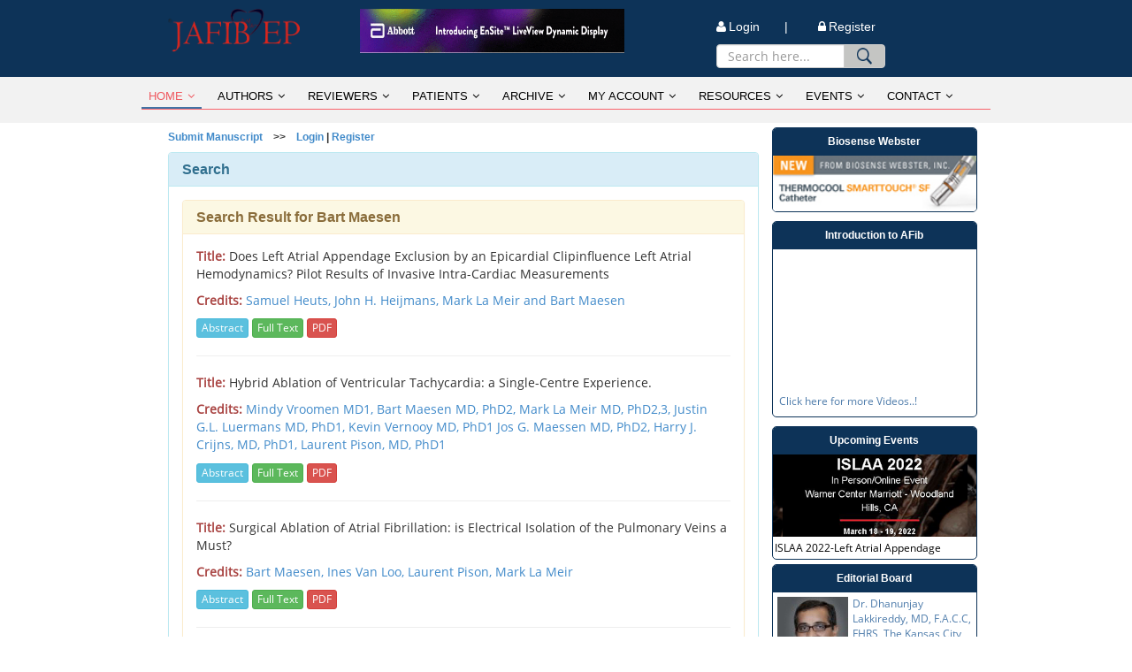

--- FILE ---
content_type: text/html; charset=UTF-8
request_url: http://jafib.com/search.php?search_key=%20Bart%20Maesen
body_size: 5865
content:
<!DOCTYPE html>

<html lang="en">

<head>
    <meta content="text/html; charset=iso-8859-1" http-equiv="Content-Type">
    <meta name="viewport" content="width=device-width, initial-scale=1.0">
    <meta name="keywords" content="atrial fibrillation, AF, afib, jafib, Journal of atrial fibrillation , atrial fibrillation Articles, open access, peer reviewed journal, atrial fibrillation, heart rhythm, ablation, afib, flutter, heart journal, patient educaiton">
    <title>Jafib</title>	
	<link rel="icon" href="images/fav-icon.ico">
<link href="css/bootstrap.min.css" rel="stylesheet">
<link href="css/font-awesome.min.css" rel="stylesheet">
<link href="css/main.css" rel="stylesheet">
<link href="css/all-screens.css" rel="stylesheet">
<script type="text/javascript" src="js/jquery-1.9.1.min.js"></script>
<script type="text/javascript" src="js/owl.carousel.js"></script>
<script type="text/javascript" src="js/bootstrap.min.js"></script>
<script type="text/javascript" src="js/jquery.scrollUp.min.js"></script>
<script type="text/javascript" src="js/main.js"></script>
<script type="text/javascript" src="js/top.js"></script>
<script type="text/javascript" src="js/facebook.js"></script>
<script type="text/javascript" src="js/search.js"></script>
<script type="text/javascript" src="js/validate.js"></script></head><!--/head-->

<body>








<header id="header"><!--header-->



    	



	<div class="header-middle"><!--header-middle-->



		



        <div class="container"><!--container-->



        



        	<div class="row"><!--row-->



            



            	<div class="col-sm-8"><!--header-middlecol-sm-8-->



                



                	<div class="col-sm-4">



						



                        <div class="logo"><a href="index.php"><img src="images/jafib-logo.png" alt="Logo" /></a></div>



					



                    </div>



					



                    <div class="col-sm-8"><a href="https://www.cardiovascular.abbott/us/en/hcp/products/electrophysiology/advisor-hd-grid.html" target="blank"><img src="images/sjm_new.gif" alt="mediguide1 technology" style="



width: 299px; height: 50px;



"/></a></div>



                    



				</div><!--/header-middlecol-sm-8-->



                



                



                <div class="col-sm-4"><!--col-sm-4-->



                



					<div class="col-sm-12"><!--col-sm-12-->



                        



						<div class="login-part"><!--shop-menu-->



                        



							<ul class="nav">



								



                                <li><a href="https://www.editorialmanager.com/jafib/Default.aspx"><i class="fa fa-user"></i>Login &nbsp;&nbsp;&nbsp;&nbsp;&nbsp;&nbsp;|</a></li>



								



                                <li><a href="https://www.editorialmanager.com/jafib/Default.aspx"><i class="fa fa-lock"></i>Register</a></li>



							



                            </ul>



						



						</div><!--/shop-menu-->



                        



					</div><!--/col-sm-12-->



                        



					<form action='search.php' method='GET' onsubmit="return sea_key()">



						



						<div class="col-sm-9">



								<div class="input-group add-on">



          <input type="text" class="form-control" name="search_key" style="height: 27px" id="sp-q" placeholder="Search here..." required="required">



          <div class="input-group-btn">



            <!--<button class="btn btn-default" type="submit" data-toggle="popover" data-trigger="hover" data-placement="right" data-content="Hello popover content."><strong>Search</strong></button>-->



			<input class="btn btn-default" width="" type="image" height="" alt="Submit" src="./images/search.png" data-content="Hello popover content." data-placement="right" data-trigger="hover" data-toggle="popover" style="height: 27px;padding: 0px 11px;width: 47px; background-color:#c4c5c3;">



          </div>



        </div>



							



						</div>



					



					</form> 



					



				</div><!--/col-sm-4-->



					



			</div><!--/row-->



				



		</div><!--/container-->



			



	</div><!--/header-middle-->



	



	



	<div class="header-bottom"><!--header-bottom-->



			



		<div class="container">



				



			<div class="row">



					



				<div class="col-sm-12">



						



					<div class="navbar-header">



							



						<button type="button" class="navbar-toggle" data-toggle="collapse" data-target=".navbar-collapse">



							<span class="sr-only">Toggle navigation</span>



							<span class="icon-bar"></span>



							<span class="icon-bar"></span>



							<span class="icon-bar"></span>



						</button>



							



					</div>



						



					<div class="mainmenu pull-left">



							



						<ul class="nav navbar-nav collapse navbar-collapse">



								



							<li class=""><a href="index.php" class='active'>HOME<i class="fa fa-angle-down"></i></a>



									



								<ul role="menu" class="sub-menu">



                                    <!--<li><a href="http://ojs.jafib.com/" >Submit Manuscript</a></li>-->



									<li><a href="aims_scope.php" >Aims & Scope</a></li> 



									<li><a href="privacy_policy.php" >Privacy Policy</a></li> 



									<li><a href="permissions.php" >Permissions</a></li> 



									<li><a href="editorial_board.php" >Editorial Board</a></li>



									<li><a href="editorial_policy.php" >Editorial Policy</a></li> 



                                </ul>



								



							</li>



								



							<li class=""><a href="howtosubmit.php" >AUTHORS<i class="fa fa-angle-down"></i></a>



                                    



								<ul role="menu" class="sub-menu">



                                    <li><a href="https://www.editorialmanager.com/jafib/Default.aspx" >Submit Manuscript</a></li>



									<li><a href="editorial_board.php" >Editorial Board</a></li> 



									<li><a href="authors_profile.php" >Authors Profile</a></li> 



									<li><a href="howtosubmit.php" >How to Submit Manuscript</a></li> 



									<li><a href="indexed_in.php" >Indexed In</a></li>



									<li><a href="open_access.php" >Open Access</a></li>										



									<li><a href="general_faqs.php" >Faqs</a></li>    										



                                </ul>



									



                            </li> 	



								



							<li class=""><a href="peer_review_process.php" >REVIEWERS<i class="fa fa-angle-down"></i></a>



                                <ul role="menu" class="sub-menu">



                                    <li><a href="jafib_reviewer.php" >Be a JAFIB Reviewer</a></li>



									<li><a href="reviewer_portal.php" >Reviewer Portal</a></li>



									



									<li><a href="reviewers_panel.php" >Reviewers Panel</a></li>



									



									<li><a href="peer_review_process.php" >Peer Review Process</a></li>



									<li><a href="reviewer_instructions.php" >Reviewer Instructions</a></li>



                                </ul>



                            </li> 



								



							<li><a href="meet_doctor.php" >PATIENTS<i class="fa fa-angle-down"></i></a>



								



								<ul role="menu" class="sub-menu">



                                    <li><a href="meet_doctor.php" >Meet a Doctor</a></li>



									<!--<li><a href="#">Health Services</a></li>-->



									<li><a href="patient_corner.php" >Patient Corner</a></li>



									<li><a href="doctor_panel.php" >Doctors Panel</a></li>



									<li><a href="ep_centres.php" >EP Centers</a></li>



									<!--<li><a href="clinical_trials.php" >Clinical Trials</a></li>-->



									<li><a href="afib_drugs.php" >Afib Drugs</a></li>



									<!--<li><a href="general_faqs.php" >Faqs</a></li>-->



                                </ul>



								



							</li>



								



							<li><a href="total_issues.php" >ARCHIVE<i class="fa fa-angle-down"></i></a>



								<ul role="menu" class="sub-menu">



									<li><a href="active_page_issue.php" >Current Issue</a></li>



									<li><a href="past_issue.php" >Past Issue</a></li>



									<li><a href="special_issue.php" >Special Issue</a></li>



                                    <li><a href="total_issues.php" >Total Issues</a></li>



                                </ul>



							</li>



								



							<li><a href="edit_profile.php" >MY ACCOUNT<i class="fa fa-angle-down"></i></a>



								<ul role="menu" class="sub-menu">



                                    <li><a href="edit_profile.php" >Edit Profile</a></li>



									<li><a href="change_password.php" >Change Password</a></li>



									<li><a href="manuscripts.php" >Manuscripts</a></li>



									<li><a href="short_profile.php" >Submit Profile</a></li>



                                </ul>



								



							</li>



								



							<li><a href="treasure_chest.php" >RESOURCES<i class="fa fa-angle-down"></i></a>



									



								<ul role="menu" class="sub-menu">



                                    <li><a href="treasure_chest.php" >AF Treasure Chest</a></li>



									<!--<li><a href="specialist_panel.php" >Specialist Panel</a></li>-->



									<li><a href="af_literature.php" >AF Literature</a></li>



									<li><a href="video_library.php" >Video Library</a></li>



									<li><a href="gallery.php" >Gallery</a></li>



									<li><a href="kchrs-2017.php" >KCHRS 2017</a></li>



									<li><a href="http://www.jafib.blogspot.in/" target="_blank">Jafib Blog</a></li>



                                </ul>



								



							</li>



								



							<li><a href="events.php" >EVENTS<i class="fa fa-angle-down"></i></a>



								



								<ul role="menu" class="sub-menu">



                                    <li><a href="events.php" >Events</a></li>



									<li><a href="suggest_event.php" >Suggest an Event</a></li>



									<li><a href="news.php" >News</a></li>



									<!--<li><a href="flash_news.php" >Flash News</a></li>-->



                                </ul>



								



							</li>



								



							<li><a href="contact_us.php" >CONTACT<i class="fa fa-angle-down"></i></a>



								



								<ul role="menu" class="sub-menu">



                                    <li><a href="contact_us.php" >Contact Us</a></li>



                                    <li><a href="be_partner.php" >Be a partner</a></li>



									<li><a href="advertise.php" >Advertise</a></li>



                                </ul>



								



							</li>



								



						</ul>



                            



					</div>



                        



				</div>







			</div>				







		</div>



            



	</div><!--/header-bottom-->		







</header><!--/header-->







	
<section>
    
	<div class="container">

		<div class="col-sm-9">

			
<h6><a href="manuscripts.php">Submit Manuscript</a> &nbsp;&nbsp; >> &nbsp;&nbsp; <a href="login.php">Login</a>  | <a href='register.php'>Register</a>  </h6>

                
			<div class="panel panel-info">
                
				<div class="panel-heading"><h2 class="panel-title">Search</h2></div>
                    
				<div class="panel-body">
											
					<div class="panel panel-warning"><div class="panel-heading" id=" Bart Maesen"><h2 class="panel-title">Search Result for  Bart Maesen</h2></div><div class="panel-body"><p><strong class="text-danger">Title:</strong> Does Left Atrial Appendage Exclusion by an Epicardial Clipinfluence Left Atrial Hemodynamics? Pilot Results of Invasive Intra-Cardiac Measurements
</p>
				 
				 <p><strong class="text-danger">Credits:</strong> <a href='search.php?search_key=Samuel Heuts, John H. Heijmans, Mark La Meir and Bart Maesen'>Samuel Heuts, John H. Heijmans, Mark La Meir and Bart Maesen</a></p>
				 
				 <a href="./published.php?type=abstract&id=20200479"><button class="btn btn-info btn-xs" type="button">Abstract</button></a>
				 
				 <a href="./published.php?type=full&id=20200479&is=2021-06-30&f=full"><button class="btn btn-success btn-xs" type="button">Full Text</button></a>
				 
				 <a href="./published.php?type=pdf&id=20200479"><button class="btn btn-danger btn-xs" type="button">PDF</button></a><hr/><p><strong class="text-danger">Title:</strong> Hybrid Ablation of Ventricular Tachycardia: a Single-Centre Experience. </p>
				 
				 <p><strong class="text-danger">Credits:</strong> <a href='search.php?search_key=Mindy Vroomen MD1, Bart Maesen MD, PhD2, Mark La Meir MD, PhD2,3, Justin G.L. Luermans MD, PhD1, Kevin Vernooy MD, PhD1 Jos G. Maessen MD, PhD2, Harry J. Crijns, MD, PhD1, Laurent Pison, MD, PhD1 '>Mindy Vroomen MD1, Bart Maesen MD, PhD2, Mark La Meir MD, PhD2,3, Justin G.L. Luermans MD, PhD1, Kevin Vernooy MD, PhD1 Jos G. Maessen MD, PhD2, Harry J. Crijns, MD, PhD1, Laurent Pison, MD, PhD1 </a></p>
				 
				 <a href="./published.php?type=abstract&id=2118"><button class="btn btn-info btn-xs" type="button">Abstract</button></a>
				 
				 <a href="./published.php?type=full&id=2118&is=2019-02-28&f=full"><button class="btn btn-success btn-xs" type="button">Full Text</button></a>
				 
				 <a href="./published.php?type=pdf&id=2118"><button class="btn btn-danger btn-xs" type="button">PDF</button></a><hr/><p><strong class="text-danger">Title:</strong> Surgical Ablation of Atrial Fibrillation:  is Electrical Isolation of the Pulmonary Veins a Must?</p>
				 
				 <p><strong class="text-danger">Credits:</strong> <a href='search.php?search_key=Bart Maesen'>Bart Maesen, </a><a href='search.php?search_key= Ines Van Loo'> Ines Van Loo, </a><a href='search.php?search_key= Laurent Pison'> Laurent Pison, </a><a href='search.php?search_key= Mark La Meir'> Mark La Meir</a></p>
				 
				 <a href="./published.php?type=abstract&id=1426"><button class="btn btn-info btn-xs" type="button">Abstract</button></a>
				 
				 <a href="./published.php?type=full&id=1426&is=2016-06-30&f=full"><button class="btn btn-success btn-xs" type="button">Full Text</button></a>
				 
				 <a href="./published.php?type=pdf&id=1426"><button class="btn btn-danger btn-xs" type="button">PDF</button></a><hr/><p><strong class="text-danger">Title:</strong> Catheter Ablation Targeting Complex Fractionated Atrial Electrogram in Atrial Fibrillation</p>
				 
				 <p><strong class="text-danger">Credits:</strong> <a href='search.php?search_key=Dennis H. Lau'>Dennis H. Lau, </a><a href='search.php?search_key= Stef Zeemering'> Stef Zeemering, </a><a href='search.php?search_key= Bart Maesen'> Bart Maesen, </a><a href='search.php?search_key= Pawel Kuklik'> Pawel Kuklik, </a><a href='search.php?search_key= Sander Verheule'> Sander Verheule, </a><a href='search.php?search_key= Ulrich Schotten'> Ulrich Schotten</a></p>
				 
				 <a href="./published.php?type=abstract&id=907"><button class="btn btn-info btn-xs" type="button">Abstract</button></a>
				 
				 <a href="./published.php?type=full&id=907&is=2013-10-31&f=full"><button class="btn btn-success btn-xs" type="button">Full Text</button></a>
				 
				 <a href="./published.php?type=pdf&id=907"><button class="btn btn-danger btn-xs" type="button">PDF</button></a><hr/><p><strong class="text-danger">Title:</strong> Post-operative Atrial Fibrillation: Pathophysiology, prevention and treatment</p>
				 
				 <p><strong class="text-danger">Credits:</strong> <a href='search.php?search_key=E Bidar'>E Bidar, </a><a href='search.php?search_key= S Bramer'> S Bramer, </a><a href='search.php?search_key= B Maesen'> B Maesen, </a><a href='search.php?search_key= J G Maessen'> J G Maessen, </a><a href='search.php?search_key= U Schotten '> U Schotten </a></p>
				 
				 <a href="./published.php?type=abstract&id=781"><button class="btn btn-info btn-xs" type="button">Abstract</button></a>
				 
				 <a href="./published.php?type=full&id=781&is=2013-04-06&f=full"><button class="btn btn-success btn-xs" type="button">Full Text</button></a>
				 
				 <a href="./published.php?type=pdf&id=781"><button class="btn btn-danger btn-xs" type="button">PDF</button></a><hr/></div></div>
                    
				</div>

			</div>
                
		</div>
		
		

		
		<!-- Button trigger modal -->

		<!-- Modal-1 -->
		<div class="modal fade" id="myModal1" tabindex="-1" role="dialog" aria-labelledby="myModalLabel">
		  <div class="modal-dialog" role="document">
			<div class="modal-content">
			  <div class="modal-header">
				<button type="button" class="close" data-dismiss="modal" aria-label="Close"><span aria-hidden="true">&times;</span></button>
				<h4 class="modal-title" id="myModalLabel">Dr. Andrea Natale</h4>
			  </div>
			  <div class="img-box"><img src="images/natale-home.jpg" alt='Dr. Andrea Natale'/></div>
			  <div class="modal-body">
				Dr. Andrea Natale is a board certified electrophysiology expert and practices at executive medical director of the Texas Cardiac Arrhythmia Institute at St. David&apos;s Medical Center in Austin, Texas. Dr. Natale also is the Senior Medical Director at Pacific Atrial Fib and Arrhythmia Center in San Francisco. He visits MetroHealth in Cleveland, and Akron General, Ohio. He has pioneered a new circumferential ultrasound vein-ablation system to correct atrial fibrillation and performed the procedure on the world&apos;s first five patients. For further details Please visit :<a href="http://andreanatale.com/index.html" target="_blank">Link</a>
			  </div>
			  <div class="modal-footer">
				<button type="button" class="btn btn-default" data-dismiss="modal">Close</button>
			  </div>
			</div>
		  </div>
		</div>
		
		<!-- Modal-2 -->
		<div class="modal fade" id="myModal2" tabindex="-1" role="dialog" aria-labelledby="myModalLabel">
		  <div class="modal-dialog" role="document">
			<div class="modal-content">
			  <div class="modal-header">
				<button type="button" class="close" data-dismiss="modal" aria-label="Close"><span aria-hidden="true">&times;</span></button>
				<h4 class="modal-title" id="myModalLabel">Dr. Dhanunjaya Lakkireddy</h4>
			  </div>
			  <div class="img-box"><img src="images/lakkireddy-home.jpg" alt='Dr. Lakkireddy'/></div>
			  <div class="modal-body">
				Dr. Dhanunjaya Lakkireddy, MD, F.A.C.C, FHRS. is a board certified electrophysiology expert and practices at Mid-America Cardiology and The University of Kansas Hospital Clinics in Kansas City, KS, USA. He has several distinctions in clinical and research career to his credit and serves as an associate editor for Journal of Atrial Fibrillation.For further details Please visit :<a href="http://referral.kumed.com/weblink/phyPro.do?poid=KS429029" target="_blank">Link</a>
			  </div>
			  <div class="modal-footer">
				<button type="button" class="btn btn-default" data-dismiss="modal">Close</button>
			  </div>
			</div>
		  </div>
		</div>
		
		<!-- Modal-3 -->
		<div class="modal fade" id="myModal3" tabindex="-1" role="dialog" aria-labelledby="myModalLabel">
		  <div class="modal-dialog" role="document">
			<div class="modal-content">
			  <div class="modal-header">
				<button type="button" class="close" data-dismiss="modal" aria-label="Close"><span aria-hidden="true">&times;</span></button>
				<h4 class="modal-title" id="myModalLabel">Claudio Tondo, MD</h4>
			  </div>
			  <div class="img-box"><img src="pc/images/claudiotondo.jpg" alt="Doctor"/></div>
			  <div class="modal-body">
				
			  </div>
			  <div class="modal-footer">
				<button type="button" class="btn btn-default" data-dismiss="modal">Close</button>
			  </div>
			</div>
		  </div>
		</div>

<div class="col-sm-3" style="padding:0;">
		
	<!--<div class="col-sm-12 text-center" style="padding:6px 0;">
						
		<div class="fb-like" data-href="https://www.facebook.com/Jafib2008/" data-layout="button" data-action="like" data-show-faces="false" data-share="false"></div>
		
		<a href="https://twitter.com/jafib_" target="_blank"><img src="images/right-twitter.png" alt="twitter"/></a>
		
		<a href="https://www.youtube.com/user/TheJafib" target="_blank"><img src="images/right-youtube.png" alt="youtube"/></a>
							
	</div>-->
			<div class="clear"></div>
		<div  class="col-sm-12 authors-box margin">
		<h6>Biosense Webster</h6>
				<img src="images/STSF_Banner_1.jpg" alt="event date" width="100%"/>
		
		</div>
	
	<div class="col-sm-12  authors-box margin">
	
		<h6>Introduction to AFib</h6>
		
		<div class="img-box">
                        
			<iframe width="100%" src="https://www.youtube.com/embed/4K68752Ln8o" frameborder="0" allowfullscreen></iframe>
			
			<a href="treasure_chest.php"><p>Click here for more Videos..!</p></a>
			
		</div>
		
	</div>
			
		<div class="col-sm-12 authors-box margin">
		
			<h6>Upcoming Events</h6>
			
			<a href="http://www.islaasymposium.com/" target="_blank">
			
				<img src="index_files/islaa_2022.jpg" alt="event date" width="100%" />
			
				<p style="color:#000">ISLAA 2022-Left Atrial Appendage</p>
				
			</a>
			
		</div>
		
		<div class="col-sm-12 authors-box modal-view">
		
			<h6>Editorial Board</h6>
			
			<!--  
						
			<div data-toggle="modal" data-target="#myModal1">
			
				<div class="img-box"><img src="images/natale-home.jpg" alt="Doctor"/></div>
						
				<div><p>Andrea Natale, MD, F.A.C.C, FHRS, Executive Medical Director, Texas Cardiac Arrhythmia Institute .</p></div>
			
			</div> -->
						
			<div class="clear"></div>
						
			<div data-toggle="modal" data-target="#myModal2">
			
				<div class="img-box"><img src="images/doctor-pic.jpeg" alt="Doctor"/></div>
						
				<div><p>Dr. Dhanunjay Lakkireddy, MD, F.A.C.C, FHRS, The Kansas City Heart Rhythm Institute (KCHRI), KS, USA.</p></div>
			</div>
					
		</div>
				
		<div class="col-sm-12 info-boxes">
						
			<h6>Advertisers & Event Managers</h6>
						
			<a href="global_users.php"><p>Display Ads on JAFIB to reach Users world wide...</p></a>
						
			<a href="suggest_event.php"><p>Suggest an Event to get good mileage from Users World wide...</p></a>
					
		</div>
		
		<div class="col-sm-12 info-box-2">
						
			<h6>Ablation Specialist</h6>
						
			<p><a href="abalationindex.php">View Ablation Specialists</a></p>
					
		</div>
					
	</div>
	
</div>

<div id="fb-root"></div>

            
</section>


<footer id="footer">
	
	<!--Footer-->
	
	<div class="footer-bottom">
	
		<div class="container">
			
			<div class="col-sm-12">
				
				<div class="col-sm-6">
					
					<div class=" col-sm-4"><a href="index.php"><img src="images/jafib-logo.png" alt="jafib"/></a></div>
					
					<div class="col-sm-8" style="color:#fff;">
							<p style="cursor:default;">Powered by-Jafib team.
							This work is licensed under a 
							Creative Commons Attribution 3.0 Unported License</p>
					</div>

				</div>
					
				<div class="col-sm-6" style="padding:0;">
					
					<div class="col-sm-7"><a href="privacy_policy.php">Privacy policy</a> &nbsp;| &nbsp;<a href="sitemap.php">Site map</a></div>
						
						<div class="col-sm-5" style="padding:0;">
						
							<a href="http://www.facebook.com/pages/Jafib/253552408042216" target="_blank"><img src="images/footer-facebook-icon.png" alt="facebook"/></a>&nbsp;&nbsp;&nbsp;
							<a href="https://twitter.com/jafib_" target="_blank"><img src="images/footer-twitter-icon.png" alt="twitter"/></a>&nbsp;&nbsp;&nbsp;
							<a href="https://www.youtube.com/user/TheJafib" target="_blank"><img src="images/footer-youtube-icon.png" alt="youtube"/></a>
							
						</div>
					</div>
					
					<div class="col-sm-6" style="padding:0;">
					<div class=" col-sm-6"><img src="images/cardiofront-logo-img.png" alt="jafib"/></div>
					
					</div>
				
				</div>
			
			</div>
			
		</div>
		
	</footer>
	
	<!-- Start of StatCounter Code for Default Guide -->
	<script type="text/javascript">
	var sc_project=8890681; 
	var sc_invisible=1; 
	var sc_security="168493c3"; 
	var scJsHost = (("https:" == document.location.protocol) ?
	"https://secure." : "http://www.");
	document.write("<sc"+"ript type='text/javascript' src='" +
	scJsHost+
	"statcounter.com/counter/counter.js'></"+"script>");
	</script>
	<noscript><div class="statcounter"><a title="web counter"
	href="http://statcounter.com/free-hit-counter/"
	target="_blank"><img class="statcounter"
	src="http://c.statcounter.com/8890681/0/168493c3/1/"
	alt="web counter"></a></div></noscript>
	<!-- End of StatCounter Code for Default Guide -->
    
    <!--/Footer-->
	
    
</body>

</html>
